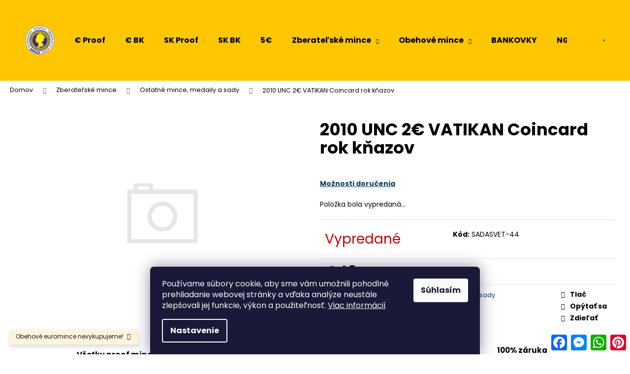

--- FILE ---
content_type: text/html; charset=utf-8
request_url: https://www.mince.shop/2010-unc-2--vatikan-coincard-rok-knazov/
body_size: 22572
content:
<!doctype html><html lang="sk" dir="ltr" class="header-background-light external-fonts-loaded"><head><meta charset="utf-8" /><meta name="viewport" content="width=device-width,initial-scale=1" /><title>2010 UNC 2€ VATIKAN Coincard rok kňazov - mince.shop</title><link rel="preconnect" href="https://cdn.myshoptet.com" /><link rel="dns-prefetch" href="https://cdn.myshoptet.com" /><link rel="preload" href="https://cdn.myshoptet.com/prj/dist/master/cms/libs/jquery/jquery-1.11.3.min.js" as="script" /><link href="https://cdn.myshoptet.com/prj/dist/master/cms/templates/frontend_templates/shared/css/font-face/poppins.css" rel="stylesheet"><link href="https://cdn.myshoptet.com/prj/dist/master/shop/dist/font-shoptet-12.css.d637f40c301981789c16.css" rel="stylesheet"><script>
dataLayer = [];
dataLayer.push({'shoptet' : {
    "pageId": 859,
    "pageType": "productDetail",
    "currency": "EUR",
    "currencyInfo": {
        "decimalSeparator": ",",
        "exchangeRate": 1,
        "priceDecimalPlaces": 1,
        "symbol": "\u20ac",
        "symbolLeft": 1,
        "thousandSeparator": " "
    },
    "language": "sk",
    "projectId": 520510,
    "product": {
        "id": 2260,
        "guid": "58347dc2-dec9-11ed-a78d-246e96436f44",
        "hasVariants": false,
        "codes": [
            {
                "code": "SADASVET-44"
            }
        ],
        "code": "SADASVET-44",
        "name": "2010 UNC 2\u20ac VATIKAN Coincard rok k\u0148azov",
        "appendix": "",
        "weight": 0,
        "currentCategory": "NUMIZMATIKA - mince | Ostatn\u00e9 mince, medaily a sady",
        "currentCategoryGuid": "838b2d9e-427b-11ed-a965-ecf4bbd5fcf2",
        "defaultCategory": "NUMIZMATIKA - mince | Ostatn\u00e9 mince, medaily a sady",
        "defaultCategoryGuid": "838b2d9e-427b-11ed-a965-ecf4bbd5fcf2",
        "currency": "EUR",
        "priceWithVat": 49
    },
    "stocks": [
        {
            "id": "ext",
            "title": "Sklad",
            "isDeliveryPoint": 0,
            "visibleOnEshop": 1
        }
    ],
    "cartInfo": {
        "id": null,
        "freeShipping": false,
        "freeShippingFrom": 500,
        "leftToFreeGift": {
            "formattedPrice": "\u20ac0",
            "priceLeft": 0
        },
        "freeGift": false,
        "leftToFreeShipping": {
            "priceLeft": 500,
            "dependOnRegion": 0,
            "formattedPrice": "\u20ac500"
        },
        "discountCoupon": [],
        "getNoBillingShippingPrice": {
            "withoutVat": 0,
            "vat": 0,
            "withVat": 0
        },
        "cartItems": [],
        "taxMode": "ORDINARY"
    },
    "cart": [],
    "customer": {
        "priceRatio": 1,
        "priceListId": 1,
        "groupId": null,
        "registered": false,
        "mainAccount": false
    }
}});
dataLayer.push({'cookie_consent' : {
    "marketing": "denied",
    "analytics": "denied"
}});
document.addEventListener('DOMContentLoaded', function() {
    shoptet.consent.onAccept(function(agreements) {
        if (agreements.length == 0) {
            return;
        }
        dataLayer.push({
            'cookie_consent' : {
                'marketing' : (agreements.includes(shoptet.config.cookiesConsentOptPersonalisation)
                    ? 'granted' : 'denied'),
                'analytics': (agreements.includes(shoptet.config.cookiesConsentOptAnalytics)
                    ? 'granted' : 'denied')
            },
            'event': 'cookie_consent'
        });
    });
});
</script>
<meta property="og:type" content="website"><meta property="og:site_name" content="mince.shop"><meta property="og:url" content="https://www.mince.shop/2010-unc-2--vatikan-coincard-rok-knazov/"><meta property="og:title" content="2010 UNC 2€ VATIKAN Coincard rok kňazov - mince.shop"><meta name="author" content="mince.shop"><meta name="web_author" content="Shoptet.sk"><meta name="dcterms.rightsHolder" content="www.mince.shop"><meta name="robots" content="index,follow"><meta property="og:image" content="https://www.mince.shop/cms/img/common/missing_images/big.png"><meta property="og:description" content="2010 UNC 2€ VATIKAN Coincard rok kňazov. "><meta name="description" content="2010 UNC 2€ VATIKAN Coincard rok kňazov. "><meta property="product:price:amount" content="49"><meta property="product:price:currency" content="EUR"><style>:root {--color-primary: #0B3C5D;--color-primary-h: 204;--color-primary-s: 79%;--color-primary-l: 20%;--color-primary-hover: #0F507B;--color-primary-hover-h: 204;--color-primary-hover-s: 78%;--color-primary-hover-l: 27%;--color-secondary: #328CC1;--color-secondary-h: 202;--color-secondary-s: 59%;--color-secondary-l: 48%;--color-secondary-hover: #2C7AA9;--color-secondary-hover-h: 203;--color-secondary-hover-s: 59%;--color-secondary-hover-l: 42%;--color-tertiary: #F9EFC8;--color-tertiary-h: 48;--color-tertiary-s: 80%;--color-tertiary-l: 88%;--color-tertiary-hover: #F9EFC8;--color-tertiary-hover-h: 48;--color-tertiary-hover-s: 80%;--color-tertiary-hover-l: 88%;--color-header-background: #ffc702;--template-font: "Poppins";--template-headings-font: "Poppins";--header-background-url: url("[data-uri]");--cookies-notice-background: #1A1937;--cookies-notice-color: #F8FAFB;--cookies-notice-button-hover: #f5f5f5;--cookies-notice-link-hover: #27263f;--templates-update-management-preview-mode-content: "Náhľad aktualizácií šablóny je aktívny pre váš prehliadač."}</style>
    
    <link href="https://cdn.myshoptet.com/prj/dist/master/shop/dist/main-12.less.a712b24f4ee06168baf8.css" rel="stylesheet" />
                <link href="https://cdn.myshoptet.com/prj/dist/master/shop/dist/mobile-header-v1-12.less.b339935b08864b3ce9dc.css" rel="stylesheet" />
    
    <script>var shoptet = shoptet || {};</script>
    <script src="https://cdn.myshoptet.com/prj/dist/master/shop/dist/main-3g-header.js.27c4444ba5dd6be3416d.js"></script>
<!-- User include --><!-- project html code header -->
<style>.wide-carousel {max-height:550px !important; overflow:hidden;} 

@media screen and (max-width: 980px) {
    .a2a_floating_style.a2a_vertical_style { display: none; }
}
.availability-label {
   font-size:2em;
   /* font-weight:bold; */
   color:#FF0000;
}
.container.navigation-wrapper .site-name {
        flex-basis: 80px !important;
    }
 .navigation-buttons a {
        height: 80px;
        line-height: 80px;
        width: 40px !important;
    }
</style>

<script type="speculationrules">
{
  "prerender": [{ "source": "document", "eagerness": "moderate" }]
}
</script>
<!-- /User include --><link rel="shortcut icon" href="/favicon.ico" type="image/x-icon" /><link rel="canonical" href="https://www.mince.shop/2010-unc-2--vatikan-coincard-rok-knazov/" />    <script>
        var _hwq = _hwq || [];
        _hwq.push(['setKey', 'C8D1A1CB92E629F3504D38A5C3B6C1DC']);
        _hwq.push(['setTopPos', '300']);
        _hwq.push(['showWidget', '22']);
        (function() {
            var ho = document.createElement('script');
            ho.src = 'https://sk.im9.cz/direct/i/gjs.php?n=wdgt&sak=C8D1A1CB92E629F3504D38A5C3B6C1DC';
            var s = document.getElementsByTagName('script')[0]; s.parentNode.insertBefore(ho, s);
        })();
    </script>
    <!-- Global site tag (gtag.js) - Google Analytics -->
    <script async src="https://www.googletagmanager.com/gtag/js?id=G-GLN2BJYHZT"></script>
    <script>
        
        window.dataLayer = window.dataLayer || [];
        function gtag(){dataLayer.push(arguments);}
        

                    console.debug('default consent data');

            gtag('consent', 'default', {"ad_storage":"denied","analytics_storage":"denied","ad_user_data":"denied","ad_personalization":"denied","wait_for_update":500});
            dataLayer.push({
                'event': 'default_consent'
            });
        
        gtag('js', new Date());

                gtag('config', 'UA-231909162-1', { 'groups': "UA" });
        
                gtag('config', 'G-GLN2BJYHZT', {"groups":"GA4","send_page_view":false,"content_group":"productDetail","currency":"EUR","page_language":"sk"});
        
        
        
        
        
        
                    gtag('event', 'page_view', {"send_to":"GA4","page_language":"sk","content_group":"productDetail","currency":"EUR"});
        
                gtag('set', 'currency', 'EUR');

        gtag('event', 'view_item', {
            "send_to": "UA",
            "items": [
                {
                    "id": "SADASVET-44",
                    "name": "2010 UNC 2\u20ac VATIKAN Coincard rok k\u0148azov",
                    "category": "NUMIZMATIKA - mince \/ Ostatn\u00e9 mince, medaily a sady",
                                                            "price": 49
                }
            ]
        });
        
        
        
        
        
                    gtag('event', 'view_item', {"send_to":"GA4","page_language":"sk","content_group":"productDetail","value":49,"currency":"EUR","items":[{"item_id":"SADASVET-44","item_name":"2010 UNC 2\u20ac VATIKAN Coincard rok k\u0148azov","item_category":"NUMIZMATIKA - mince","item_category2":"Ostatn\u00e9 mince, medaily a sady","price":49,"quantity":1,"index":0}]});
        
        
        
        
        
        
        
        document.addEventListener('DOMContentLoaded', function() {
            if (typeof shoptet.tracking !== 'undefined') {
                for (var id in shoptet.tracking.bannersList) {
                    gtag('event', 'view_promotion', {
                        "send_to": "UA",
                        "promotions": [
                            {
                                "id": shoptet.tracking.bannersList[id].id,
                                "name": shoptet.tracking.bannersList[id].name,
                                "position": shoptet.tracking.bannersList[id].position
                            }
                        ]
                    });
                }
            }

            shoptet.consent.onAccept(function(agreements) {
                if (agreements.length !== 0) {
                    console.debug('gtag consent accept');
                    var gtagConsentPayload =  {
                        'ad_storage': agreements.includes(shoptet.config.cookiesConsentOptPersonalisation)
                            ? 'granted' : 'denied',
                        'analytics_storage': agreements.includes(shoptet.config.cookiesConsentOptAnalytics)
                            ? 'granted' : 'denied',
                                                                                                'ad_user_data': agreements.includes(shoptet.config.cookiesConsentOptPersonalisation)
                            ? 'granted' : 'denied',
                        'ad_personalization': agreements.includes(shoptet.config.cookiesConsentOptPersonalisation)
                            ? 'granted' : 'denied',
                        };
                    console.debug('update consent data', gtagConsentPayload);
                    gtag('consent', 'update', gtagConsentPayload);
                    dataLayer.push(
                        { 'event': 'update_consent' }
                    );
                }
            });
        });
    </script>
<script>
    (function(t, r, a, c, k, i, n, g) { t['ROIDataObject'] = k;
    t[k]=t[k]||function(){ (t[k].q=t[k].q||[]).push(arguments) },t[k].c=i;n=r.createElement(a),
    g=r.getElementsByTagName(a)[0];n.async=1;n.src=c;g.parentNode.insertBefore(n,g)
    })(window, document, 'script', '//www.heureka.sk/ocm/sdk.js?source=shoptet&version=2&page=product_detail', 'heureka', 'sk');

    heureka('set_user_consent', 0);
</script>
</head><body class="desktop id-859 in-ostatne-mince-a-sady template-12 type-product type-detail one-column-body columns-4 ums_forms_redesign--off ums_a11y_category_page--on ums_discussion_rating_forms--off ums_flags_display_unification--on ums_a11y_login--on mobile-header-version-1"><noscript>
    <style>
        #header {
            padding-top: 0;
            position: relative !important;
            top: 0;
        }
        .header-navigation {
            position: relative !important;
        }
        .overall-wrapper {
            margin: 0 !important;
        }
        body:not(.ready) {
            visibility: visible !important;
        }
    </style>
    <div class="no-javascript">
        <div class="no-javascript__title">Musíte zmeniť nastavenie vášho prehliadača</div>
        <div class="no-javascript__text">Pozrite sa na: <a href="https://www.google.com/support/bin/answer.py?answer=23852">Ako povoliť JavaScript vo vašom prehliadači</a>.</div>
        <div class="no-javascript__text">Ak používate software na blokovanie reklám, možno bude potrebné, aby ste povolili JavaScript z tejto stránky.</div>
        <div class="no-javascript__text">Ďakujeme.</div>
    </div>
</noscript>

        <div id="fb-root"></div>
        <script>
            window.fbAsyncInit = function() {
                FB.init({
                    autoLogAppEvents : true,
                    xfbml            : true,
                    version          : 'v24.0'
                });
            };
        </script>
        <script async defer crossorigin="anonymous" src="https://connect.facebook.net/sk_SK/sdk.js#xfbml=1&version=v24.0"></script>    <div class="siteCookies siteCookies--bottom siteCookies--dark js-siteCookies" role="dialog" data-testid="cookiesPopup" data-nosnippet>
        <div class="siteCookies__form">
            <div class="siteCookies__content">
                <div class="siteCookies__text">
                    Používame súbory cookie, aby sme vám umožnili pohodlné prehliadanie webovej stránky a vďaka analýze neustále zlepšovali jej funkcie, výkon a použiteľnosť. <a href="/podmienky-ochrany-osobnych-udajov/" target="_blank" rel="noopener noreferrer">Viac informácií</a>
                </div>
                <p class="siteCookies__links">
                    <button class="siteCookies__link js-cookies-settings" aria-label="Nastavenia cookies" data-testid="cookiesSettings">Nastavenie</button>
                </p>
            </div>
            <div class="siteCookies__buttonWrap">
                                <button class="siteCookies__button js-cookiesConsentSubmit" value="all" aria-label="Prijať cookies" data-testid="buttonCookiesAccept">Súhlasím</button>
            </div>
        </div>
        <script>
            document.addEventListener("DOMContentLoaded", () => {
                const siteCookies = document.querySelector('.js-siteCookies');
                document.addEventListener("scroll", shoptet.common.throttle(() => {
                    const st = document.documentElement.scrollTop;
                    if (st > 1) {
                        siteCookies.classList.add('siteCookies--scrolled');
                    } else {
                        siteCookies.classList.remove('siteCookies--scrolled');
                    }
                }, 100));
            });
        </script>
    </div>
<a href="#content" class="skip-link sr-only">Prejsť na obsah</a><div class="overall-wrapper"><div class="site-msg information"><div class="container"><div class="text">Obehové euromince nevykupujeme!</div><div class="close js-close-information-msg"></div></div></div>
    <div class="user-action">
                        <dialog id="login" class="dialog dialog--modal dialog--fullscreen js-dialog--modal" aria-labelledby="loginHeading">
        <div class="dialog__close dialog__close--arrow">
                        <button type="button" class="btn toggle-window-arr" data-dialog-close data-testid="backToShop">Späť <span>do obchodu</span></button>
            </div>
        <div class="dialog__wrapper">
            <div class="dialog__content dialog__content--form">
                <div class="dialog__header">
                    <h2 id="loginHeading" class="dialog__heading dialog__heading--login">Prihlásenie k vášmu účtu</h2>
                </div>
                <div id="customerLogin" class="dialog__body">
                    <form action="/action/Customer/Login/" method="post" id="formLoginIncluded" class="csrf-enabled formLogin" data-testid="formLogin"><input type="hidden" name="referer" value="" /><div class="form-group"><div class="input-wrapper email js-validated-element-wrapper no-label"><input type="email" name="email" class="form-control" autofocus placeholder="E-mailová adresa (napr. jan@novak.sk)" data-testid="inputEmail" autocomplete="email" required /></div></div><div class="form-group"><div class="input-wrapper password js-validated-element-wrapper no-label"><input type="password" name="password" class="form-control" placeholder="Heslo" data-testid="inputPassword" autocomplete="current-password" required /><span class="no-display">Nemôžete vyplniť toto pole</span><input type="text" name="surname" value="" class="no-display" /></div></div><div class="form-group"><div class="login-wrapper"><button type="submit" class="btn btn-secondary btn-text btn-login" data-testid="buttonSubmit">Prihlásiť sa</button><div class="password-helper"><a href="/registracia/" data-testid="signup" rel="nofollow">Nová registrácia</a><a href="/klient/zabudnute-heslo/" rel="nofollow">Zabudnuté heslo</a></div></div></div></form>
                </div>
            </div>
        </div>
    </dialog>
            </div>
<header id="header"><div class="container navigation-wrapper"><div class="site-name"><a href="/" data-testid="linkWebsiteLogo"><img src="https://cdn.myshoptet.com/usr/www.mince.shop/user/logos/mince-shop-logo.png" alt="mince.shop" fetchpriority="low" /></a></div><nav id="navigation" aria-label="Hlavné menu" data-collapsible="true"><div class="navigation-in menu"><ul class="menu-level-1" role="menubar" data-testid="headerMenuItems"><li class="menu-item-841" role="none"><a href="/strieborne-pamatne-euro-mince/" data-testid="headerMenuItem" role="menuitem" aria-expanded="false"><b>€ Proof</b></a></li>
<li class="menu-item-892" role="none"><a href="/pamatne-euro-mince-v-bankovej-kvalite--bk/" data-testid="headerMenuItem" role="menuitem" aria-expanded="false"><b>€ BK</b></a></li>
<li class="menu-item-850" role="none"><a href="/strieborne-sk-mince/" data-testid="headerMenuItem" role="menuitem" aria-expanded="false"><b>SK Proof</b></a></li>
<li class="menu-item-895" role="none"><a href="/pamatne-sk-mince-v-bankovej-kvalite--bk/" data-testid="headerMenuItem" role="menuitem" aria-expanded="false"><b>SK BK</b></a></li>
<li class="menu-item-978" role="none"><a href="/zberatelske-5--euromince/" data-testid="headerMenuItem" role="menuitem" aria-expanded="false"><b>5€</b></a></li>
<li class="menu-item-706 ext" role="none"><a href="/numizmatika-mince/" data-testid="headerMenuItem" role="menuitem" aria-haspopup="true" aria-expanded="false"><b>Zberateľské mince</b><span class="submenu-arrow"></span></a><ul class="menu-level-2" aria-label="Zberateľské mince" tabindex="-1" role="menu"><li class="menu-item-907" role="none"><a href="/zlate-investicne-mince/" data-testid="headerMenuItem" role="menuitem"><span>Zlaté zberateľské a investičné mince</span></a>
                        </li><li class="menu-item-913" role="none"><a href="/strieborne-investicne-mince/" data-testid="headerMenuItem" role="menuitem"><span>Strieborné investičné mince</span></a>
                        </li><li class="menu-item-916" role="none"><a href="/franz-joseph-i/" data-testid="headerMenuItem" role="menuitem"><span>Mince Franz Joseph I.</span></a>
                        </li><li class="menu-item-925" role="none"><a href="/ceskoslovensko-1918-1992/" data-image="https://cdn.myshoptet.com/usr/www.mince.shop/user/categories/thumb/znak-csr.jpg" data-testid="headerMenuItem" role="menuitem"><span>Československo 1918 - 1992</span></a>
                        </li><li class="menu-item-889" role="none"><a href="/slovensko-1993-2008/" data-testid="headerMenuItem" role="menuitem"><span>Slovensko 1993 - 2008</span></a>
                        </li><li class="menu-item-928" role="none"><a href="/slovensko-2009-sucasnost/" data-testid="headerMenuItem" role="menuitem"><span>Slovensko - Zberateľské euromince</span></a>
                        </li><li class="menu-item-859 active" role="none"><a href="/ostatne-mince-a-sady/" data-testid="headerMenuItem" role="menuitem"><span>Ostatné mince, medaily a sady</span></a>
                        </li><li class="menu-item-910" role="none"><a href="/strieborne-pamatne-kcs-mince-proof/" data-testid="headerMenuItem" role="menuitem"><span>Strieborné pamätné Kčs mince proof</span></a>
                        </li><li class="menu-item-1028" role="none"><a href="/ceska-republika-pamatne-mince/" data-testid="headerMenuItem" role="menuitem"><span>Česká Republika pamätné mince</span></a>
                        </li></ul></li>
<li class="menu-item-1016 ext" role="none"><a href="/obdobie/" data-testid="headerMenuItem" role="menuitem" aria-haspopup="true" aria-expanded="false"><b>Obehové mince</b><span class="submenu-arrow"></span></a><ul class="menu-level-2" aria-label="Obehové mince" tabindex="-1" role="menu"><li class="menu-item-1019" role="none"><a href="/slovensky-stat/" data-testid="headerMenuItem" role="menuitem"><span>Slovenský Štát 1939-1945</span></a>
                        </li><li class="menu-item-1013" role="none"><a href="/cesko-slovensko-1918-1939/" data-testid="headerMenuItem" role="menuitem"><span>Česko-Slovensko 1918-1939 - 1.ČSR</span></a>
                        </li><li class="menu-item-1022" role="none"><a href="/protektorat-cechy-a-morava/" data-testid="headerMenuItem" role="menuitem"><span>Protektorát Čechy a Morava</span></a>
                        </li><li class="menu-item-1025" role="none"><a href="/cesko-slovensko-1945-1990/" data-testid="headerMenuItem" role="menuitem"><span>Česko-Slovensko 1945-1990 - ČSR / ČSSR</span></a>
                        </li><li class="menu-item-1031" role="none"><a href="/nemecko-tretia-risa/" data-testid="headerMenuItem" role="menuitem"><span>Nemecko - Tretia Ríša</span></a>
                        </li><li class="menu-item-1034" role="none"><a href="/rakusko-uhorsko/" data-testid="headerMenuItem" role="menuitem"><span>Rakúsko - Uhorsko</span></a>
                        </li><li class="menu-item-1036" role="none"><a href="/cesko-slovensko-1991-1993/" data-testid="headerMenuItem" role="menuitem"><span>Česko-Slovensko 1991-1993 - ČSFR</span></a>
                        </li><li class="menu-item-1039" role="none"><a href="/regentske-madarsko-1926-1945/" data-testid="headerMenuItem" role="menuitem"><span>Regentské Maďarsko 1926 - 1945</span></a>
                        </li><li class="menu-item-1043" role="none"><a href="/slovenska-republika-1993-2008/" data-testid="headerMenuItem" role="menuitem"><span>Slovenská Republika 1993 - 2008</span></a>
                        </li><li class="menu-item-1046" role="none"><a href="/ostatne-staty/" data-testid="headerMenuItem" role="menuitem"><span>Ostatné štáty</span></a>
                        </li></ul></li>
<li class="menu-item-709" role="none"><a href="/notafilia-bankovky/" data-testid="headerMenuItem" role="menuitem" aria-expanded="false"><b>BANKOVKY</b></a></li>
<li class="menu-item-981" role="none"><a href="/zberatelske-mince-ngc/" data-testid="headerMenuItem" role="menuitem" aria-expanded="false"><b>NGC a PMG</b></a></li>
<li class="menu-item-862 ext" role="none"><a href="/ostatne-zberatelske-potreby/" data-testid="headerMenuItem" role="menuitem" aria-haspopup="true" aria-expanded="false"><b>DOPLNKY</b><span class="submenu-arrow"></span></a><ul class="menu-level-2" aria-label="DOPLNKY" tabindex="-1" role="menu"><li class="menu-item-987" role="none"><a href="/albumy-na-mince/" data-testid="headerMenuItem" role="menuitem"><span>Albumy na mince</span></a>
                        </li><li class="menu-item-990" role="none"><a href="/albumy-na-bankovky/" data-testid="headerMenuItem" role="menuitem"><span>Albumy na bankovky</span></a>
                        </li><li class="menu-item-993" role="none"><a href="/prislusenstvo-k-albumom/" data-testid="headerMenuItem" role="menuitem"><span>Príslušenstvo k albumom</span></a>
                        </li><li class="menu-item-721" role="none"><a href="/lupy-a-mikroskopy/" data-testid="headerMenuItem" role="menuitem"><span>LUPY A MIKROSKOPY</span></a>
                        </li><li class="menu-item-715" role="none"><a href="/odborna-literatura--cd-a-dvd/" data-testid="headerMenuItem" role="menuitem"><span>ODBORNÁ LITERATÚRA, CD A DVD</span></a>
                        </li><li class="menu-item-996" role="none"><a href="/drevene-kazety-na-mince/" data-image="https://cdn.myshoptet.com/usr/www.mince.shop/user/categories/thumb/fji-florin.jpg" data-testid="headerMenuItem" role="menuitem"><span>Drevené kazety na mince</span></a>
                        </li></ul></li>
<li class="menu-item-934" role="none"><a href="/pamatne-listy/" data-testid="headerMenuItem" role="menuitem" aria-expanded="false"><b>Pamätné listy</b></a></li>
<li class="menu-item-1055" role="none"><a href="/darcekove-poukazy/" data-testid="headerMenuItem" role="menuitem" aria-expanded="false"><b>DARČEKOVÉ POUKAZY</b></a></li>
<li class="menu-item-external-74" role="none"><a href="/numizmatika-mince/?priceMax=35&amp;stock=1&amp;order=-price" data-testid="headerMenuItem" role="menuitem" aria-expanded="false"><b>Mince do 35€</b></a></li>
<li class="menu-item-865" role="none"><a href="/vykup-minci/" data-testid="headerMenuItem" role="menuitem" aria-expanded="false"><b>Výkup</b></a></li>
<li class="menu-item-937" role="none"><a href="/komisny-predaj/" data-testid="headerMenuItem" role="menuitem" aria-expanded="false"><b>Komis</b></a></li>
<li class="menu-item-943" role="none"><a href="/dopyt-minci/" data-testid="headerMenuItem" role="menuitem" aria-expanded="false"><b>Dopyt</b></a></li>
<li class="menu-item-940" role="none"><a href="/investicie-do-minci/" data-testid="headerMenuItem" role="menuitem" aria-expanded="false"><b>Investuj</b></a></li>
<li class="menu-item-29" role="none"><a href="/kontakt/" data-testid="headerMenuItem" role="menuitem" aria-expanded="false"><b>Kontakt - Výdajné miesto</b></a></li>
</ul>
    <ul class="navigationActions" role="menu">
                            <li role="none">
                                    <a href="/login/?backTo=%2F2010-unc-2--vatikan-coincard-rok-knazov%2F" rel="nofollow" data-testid="signin" role="menuitem"><span>Prihlásenie</span></a>
                            </li>
                        </ul>
</div><span class="navigation-close"></span></nav><div class="menu-helper" data-testid="hamburgerMenu"><span>Viac</span></div>

    <div class="navigation-buttons">
                <a href="#" class="toggle-window" data-target="search" data-testid="linkSearchIcon"><span class="sr-only">Hľadať</span></a>
                    
        <button class="top-nav-button top-nav-button-login" type="button" data-dialog-id="login" aria-haspopup="dialog" aria-controls="login" data-testid="signin">
            <span class="sr-only">Prihlásenie</span>
        </button>
                    <a href="/kosik/" class="toggle-window cart-count" data-target="cart" data-testid="headerCart" rel="nofollow" aria-haspopup="dialog" aria-expanded="false" aria-controls="cart-widget"><span class="sr-only">Nákupný košík</span></a>
        <a href="#" class="toggle-window" data-target="navigation" data-testid="hamburgerMenu"><span class="sr-only">Menu</span></a>
    </div>

</div></header><!-- / header -->


<div id="content-wrapper" class="container_resetted content-wrapper">
    
                                <div class="breadcrumbs" itemscope itemtype="https://schema.org/BreadcrumbList">
                                                                            <span id="navigation-first" data-basetitle="mince.shop" itemprop="itemListElement" itemscope itemtype="https://schema.org/ListItem">
                <a href="/" itemprop="item" ><span itemprop="name">Domov</span></a>
                <span class="navigation-bullet">/</span>
                <meta itemprop="position" content="1" />
            </span>
                                <span id="navigation-1" itemprop="itemListElement" itemscope itemtype="https://schema.org/ListItem">
                <a href="/numizmatika-mince/" itemprop="item" data-testid="breadcrumbsSecondLevel"><span itemprop="name">Zberateľské mince</span></a>
                <span class="navigation-bullet">/</span>
                <meta itemprop="position" content="2" />
            </span>
                                <span id="navigation-2" itemprop="itemListElement" itemscope itemtype="https://schema.org/ListItem">
                <a href="/ostatne-mince-a-sady/" itemprop="item" data-testid="breadcrumbsSecondLevel"><span itemprop="name">Ostatné mince, medaily a sady</span></a>
                <span class="navigation-bullet">/</span>
                <meta itemprop="position" content="3" />
            </span>
                                            <span id="navigation-3" itemprop="itemListElement" itemscope itemtype="https://schema.org/ListItem" data-testid="breadcrumbsLastLevel">
                <meta itemprop="item" content="https://www.mince.shop/2010-unc-2--vatikan-coincard-rok-knazov/" />
                <meta itemprop="position" content="4" />
                <span itemprop="name" data-title="2010 UNC 2€ VATIKAN Coincard rok kňazov">2010 UNC 2€ VATIKAN Coincard rok kňazov <span class="appendix"></span></span>
            </span>
            </div>
            
    <div class="content-wrapper-in">
                <main id="content" class="content wide">
                            
<div class="p-detail" itemscope itemtype="https://schema.org/Product">

    
    <meta itemprop="name" content="2010 UNC 2€ VATIKAN Coincard rok kňazov" />
    <meta itemprop="category" content="Úvodná stránka &gt; Zberateľské mince &gt; Ostatné mince, medaily a sady &gt; 2010 UNC 2€ VATIKAN Coincard rok kňazov" />
    <meta itemprop="url" content="https://www.mince.shop/2010-unc-2--vatikan-coincard-rok-knazov/" />
    <meta itemprop="image" content="/cms/img/common/missing_images/big.png" />
                                            
        <div class="p-detail-inner">

        <div class="p-data-wrapper">
            <div class="p-detail-inner-header">
                                <h1>
                      2010 UNC 2€ VATIKAN Coincard rok kňazov                </h1>
            </div>

            

            <form action="/action/Cart/addCartItem/" method="post" id="product-detail-form" class="pr-action csrf-enabled" data-testid="formProduct">
                <meta itemprop="productID" content="2260" /><meta itemprop="identifier" content="58347dc2-dec9-11ed-a78d-246e96436f44" /><meta itemprop="sku" content="SADASVET-44" /><span itemprop="offers" itemscope itemtype="https://schema.org/Offer"><link itemprop="availability" href="https://schema.org/OutOfStock" /><meta itemprop="url" content="https://www.mince.shop/2010-unc-2--vatikan-coincard-rok-knazov/" /><meta itemprop="price" content="49.00" /><meta itemprop="priceCurrency" content="EUR" /><link itemprop="itemCondition" href="https://schema.org/NewCondition" /></span><input type="hidden" name="productId" value="2260" /><input type="hidden" name="priceId" value="2506" /><input type="hidden" name="language" value="sk" />

                <div class="p-variants-block">
                                    <table class="detail-parameters">
                        <tbody>
                        
                        
                                                                            <tr>
                                <th colspan="2">
                                    <a href="/2010-unc-2--vatikan-coincard-rok-knazov:moznosti-dorucenia/" class="shipping-options">Možnosti doručenia</a>
                                </th>
                            </tr>
                                                    <tr class="sold-out">
        <td colspan="2">
            Položka bola vypredaná&hellip;
        </td>
    </tr>
                        </tbody>
                    </table>
                            </div>



            <div class="p-basic-info-block">
                <div class="block">
                                                            

    
    <span class="availability-label" style="color: #cb0000" data-testid="labelAvailability">
                    Vypredané            </span>
    
                                </div>
                <div class="block">
                                            <span class="p-code">
        <span class="p-code-label">Kód:</span>
                    <span>SADASVET-44</span>
            </span>
                </div>
                <div class="block">
                                                        </div>
            </div>

                                        
            <div class="p-to-cart-block">
                            <div class="p-final-price-wrapper">
                                                            <strong class="price-final" data-testid="productCardPrice">
            <span class="price-final-holder">
                €49
    
    
        <span class="pr-list-unit">
            /&nbsp;ks
    </span>
        </span>
    </strong>
                                            <span class="price-measure">
                    
                        </span>
                    
                </div>
                            <div class="p-add-to-cart-wrapper">
                                                        </div>
            </div>


            </form>

            
            

            <div class="p-param-block">
                <div class="detail-parameters-wrapper">
                    <table class="detail-parameters second">
                        <tr>
    <th>
        <span class="row-header-label">
            Kategória<span class="row-header-label-colon">:</span>
        </span>
    </th>
    <td>
        <a href="/ostatne-mince-a-sady/">Ostatné mince, medaily a sady</a>    </td>
</tr>
    <tr class="sold-out">
        <td colspan="2">
            Položka bola vypredaná&hellip;
        </td>
    </tr>
                    </table>
                </div>
                <div class="social-buttons-wrapper">
                    <div class="link-icons" data-testid="productDetailActionIcons">
    <a href="#" class="link-icon print" title="Tlačiť produkt"><span>Tlač</span></a>
    <a href="/2010-unc-2--vatikan-coincard-rok-knazov:otazka/" class="link-icon chat" title="Hovoriť s predajcom" rel="nofollow"><span>Opýtať sa</span></a>
                <a href="#" class="link-icon share js-share-buttons-trigger" title="Zdieľať produkt"><span>Zdieľať</span></a>
    </div>
                        <div class="social-buttons no-display">
                    <div class="twitter">
                <script>
        window.twttr = (function(d, s, id) {
            var js, fjs = d.getElementsByTagName(s)[0],
                t = window.twttr || {};
            if (d.getElementById(id)) return t;
            js = d.createElement(s);
            js.id = id;
            js.src = "https://platform.twitter.com/widgets.js";
            fjs.parentNode.insertBefore(js, fjs);
            t._e = [];
            t.ready = function(f) {
                t._e.push(f);
            };
            return t;
        }(document, "script", "twitter-wjs"));
        </script>

<a
    href="https://twitter.com/share"
    class="twitter-share-button"
        data-lang="sk"
    data-url="https://www.mince.shop/2010-unc-2--vatikan-coincard-rok-knazov/"
>Tweet</a>

            </div>
                    <div class="facebook">
                <div
            data-layout="button"
        class="fb-share-button"
    >
</div>

            </div>
                                <div class="close-wrapper">
        <a href="#" class="close-after js-share-buttons-trigger" title="Zdieľať produkt">Zavrieť</a>
    </div>

            </div>
                </div>
            </div>


                                </div>

        <div class="p-image-wrapper">
            
            <div class="p-image" style="" data-testid="mainImage">
                

<a href="/cms/img/common/missing_images/big.png" class="p-main-image cbox"><img src="https://cdn.myshoptet.com/prj/dist/master/cms/img/common/missing_images/big.png" alt="" width="1024" height="768"  fetchpriority="high" />
</a>                


                

    

            </div>
            <div class="row">
                            </div>

        </div>
    </div>

    <div class="container container--bannersBenefit">
                                <div class="benefitBanner position--benefitProduct">
                                    <div class="benefitBanner__item"><div class="benefitBanner__picture"><img src="data:image/svg+xml,%3Csvg%20width%3D%22640%22%20height%3D%22640%22%20xmlns%3D%22http%3A%2F%2Fwww.w3.org%2F2000%2Fsvg%22%3E%3C%2Fsvg%3E" data-src="https://cdn.myshoptet.com/usr/www.mince.shop/user/banners/ok-4.png?63495837" class="benefitBanner__img" alt="Všetky proof mince sú v ETUI aj s certifikátom" fetchpriority="low" width="640" height="640"></div><div class="benefitBanner__content"><strong class="benefitBanner__title">Všetky proof mince sú v ETUI aj s certifikátom</strong><div class="benefitBanner__data">Garantujeme pravosť a kvalitu proof mincí - pôvod NBS a mincovňa Kremnica.</div></div></div>
                                                <div class="benefitBanner__item"><div class="benefitBanner__picture"><img src="data:image/svg+xml,%3Csvg%20width%3D%22640%22%20height%3D%22640%22%20xmlns%3D%22http%3A%2F%2Fwww.w3.org%2F2000%2Fsvg%22%3E%3C%2Fsvg%3E" data-src="https://cdn.myshoptet.com/usr/www.mince.shop/user/banners/ok-2.png?63485029" class="benefitBanner__img" alt="Expresné odoslanie" fetchpriority="low" width="640" height="640"></div><div class="benefitBanner__content"><strong class="benefitBanner__title">Expresné doručenie</strong><div class="benefitBanner__data">na akúkoľvek adresu SR, CZ, AT a HU</div></div></div>
                                                <div class="benefitBanner__item"><div class="benefitBanner__picture"><img src="data:image/svg+xml,%3Csvg%20width%3D%22640%22%20height%3D%22640%22%20xmlns%3D%22http%3A%2F%2Fwww.w3.org%2F2000%2Fsvg%22%3E%3C%2Fsvg%3E" data-src="https://cdn.myshoptet.com/usr/www.mince.shop/user/banners/ok.png?63485012" class="benefitBanner__img" alt="Garancia spätného výkupu mincí" fetchpriority="low" width="640" height="640"></div><div class="benefitBanner__content"><strong class="benefitBanner__title">Garancia spätného výkupu mincí</strong><div class="benefitBanner__data">Vykúpime mince zakúpené u nás.</div></div></div>
                                                <div class="benefitBanner__item"><div class="benefitBanner__picture"><img src="data:image/svg+xml,%3Csvg%20width%3D%22640%22%20height%3D%22640%22%20xmlns%3D%22http%3A%2F%2Fwww.w3.org%2F2000%2Fsvg%22%3E%3C%2Fsvg%3E" data-src="https://cdn.myshoptet.com/usr/www.mince.shop/user/banners/ok-6.png?63498110" class="benefitBanner__img" alt="100% záruka pre reklamácie" fetchpriority="low" width="640" height="640"></div><div class="benefitBanner__content"><strong class="benefitBanner__title">100% záruka pre reklamácie</strong><div class="benefitBanner__data">Garantujeme pravosť a kvalitu proof mincí dodaných našimi partnermi NBS a mincovne Kremnica.</div></div></div>
                        </div>
    </div>

        



        
</div>
                    </main>
    </div>
    
            
    
                    <div id="cart-widget" class="content-window cart-window" role="dialog" aria-hidden="true">
                <div class="content-window-in cart-window-in">
                                <button type="button" class="btn toggle-window-arr toggle-window" data-target="cart" data-testid="backToShop" aria-controls="cart-widget">Späť <span>do obchodu</span></button>
                        <div class="container place-cart-here">
                        <div class="loader-overlay">
                            <div class="loader"></div>
                        </div>
                    </div>
                </div>
            </div>
            <div class="content-window search-window" itemscope itemtype="https://schema.org/WebSite">
                <meta itemprop="headline" content="Ostatné mince, medaily a sady"/><meta itemprop="url" content="https://www.mince.shop"/><meta itemprop="text" content="2010 UNC 2€ VATIKAN Coincard rok kňazov. "/>                <div class="content-window-in search-window-in">
                                <button type="button" class="btn toggle-window-arr toggle-window" data-target="search" data-testid="backToShop" aria-controls="cart-widget">Späť <span>do obchodu</span></button>
                        <div class="container">
                        <div class="search"><h2>Čo potrebujete nájsť?</h2><form action="/action/ProductSearch/prepareString/" method="post"
    id="formSearchForm" class="search-form compact-form js-search-main"
    itemprop="potentialAction" itemscope itemtype="https://schema.org/SearchAction" data-testid="searchForm">
    <fieldset>
        <meta itemprop="target"
            content="https://www.mince.shop/vyhladavanie/?string={string}"/>
        <input type="hidden" name="language" value="sk"/>
        
            
<input
    type="search"
    name="string"
        class="query-input form-control search-input js-search-input lg"
    placeholder="Napíšte, čo hľadáte"
    autocomplete="off"
    required
    itemprop="query-input"
    aria-label="Vyhľadávanie"
    data-testid="searchInput"
>
            <button type="submit" class="btn btn-default btn-arrow-right btn-lg" data-testid="searchBtn"><span class="sr-only">Hľadať</span></button>
        
    </fieldset>
</form>
<h3>Odporúčame</h3><div class="recommended-products"><a href="#" class="browse next"><span class="sr-only">Nasledujúce</span></a><a href="#" class="browse prev inactive"><span class="sr-only">Predchádzajúce</span></a><div class="indicator"><div></div></div><div class="row active"><div class="col-sm-4"><a href="/strieborna-minca-20---2025--proof-chranena-krajinna-oblast-dunajske-luhy/" class="recommended-product"><img src="data:image/svg+xml,%3Csvg%20width%3D%22100%22%20height%3D%22100%22%20xmlns%3D%22http%3A%2F%2Fwww.w3.org%2F2000%2Fsvg%22%3E%3C%2Fsvg%3E" alt="dunajluhy" width="100" height="100"  data-src="https://cdn.myshoptet.com/usr/www.mince.shop/user/shop/related/6293_dunajluhy.png?68a4700f" fetchpriority="low" />                        <span class="p-bottom">
                            <strong class="name" data-testid="productCardName">  Strieborná minca 20€ (2025) proof - Chránená krajinná oblasť Dunajské luhy</strong>

                                                            <strong class="price price-final" data-testid="productCardPrice">€105</strong>
                            
                                                    </span>
</a></div><div class="col-sm-4"><a href="/minca-5---2025-hlavatka-podunajska/" class="recommended-product"><img src="data:image/svg+xml,%3Csvg%20width%3D%22100%22%20height%3D%22100%22%20xmlns%3D%22http%3A%2F%2Fwww.w3.org%2F2000%2Fsvg%22%3E%3C%2Fsvg%3E" alt="hlavatka" width="100" height="100"  data-src="https://cdn.myshoptet.com/usr/www.mince.shop/user/shop/related/6299-1_hlavatka.jpg?68d27b19" fetchpriority="low" />                        <span class="p-bottom">
                            <strong class="name" data-testid="productCardName">  Minca 5€ (2025) - hlavátka podunajská</strong>

                                                            <strong class="price price-final" data-testid="productCardPrice">€6,90</strong>
                            
                                                    </span>
</a></div><div class="col-sm-4"><a href="/strieborna-zberatelska-eurominca-20-eur-2025-proof-pamiatkova-rezervacia-kezmarok/" class="recommended-product"><img src="data:image/svg+xml,%3Csvg%20width%3D%22100%22%20height%3D%22100%22%20xmlns%3D%22http%3A%2F%2Fwww.w3.org%2F2000%2Fsvg%22%3E%3C%2Fsvg%3E" alt="kezmarok (1)" width="100" height="100"  data-src="https://cdn.myshoptet.com/usr/www.mince.shop/user/shop/related/5822_kezmarok--1.jpg?682ef8b7" fetchpriority="low" />                        <span class="p-bottom">
                            <strong class="name" data-testid="productCardName">  Strieborná minca 20 eur / 2025 PROOF - Pamiatková rezervácia Kežmarok</strong>

                                                            <strong class="price price-final" data-testid="productCardPrice">€105</strong>
                            
                                                    </span>
</a></div></div><div class="row"><div class="col-sm-4"><a href="/2-euro-2026-slovensko-unc--mesto-kultury-trencin/" class="recommended-product"><img src="data:image/svg+xml,%3Csvg%20width%3D%22100%22%20height%3D%22100%22%20xmlns%3D%22http%3A%2F%2Fwww.w3.org%2F2000%2Fsvg%22%3E%3C%2Fsvg%3E" alt="2 euro slovensko 2026 trencin" width="100" height="100"  data-src="https://cdn.myshoptet.com/usr/www.mince.shop/user/shop/related/6881_2-euro-slovensko-2026-trencin.jpg?696634fc" fetchpriority="low" />                        <span class="p-bottom">
                            <strong class="name" data-testid="productCardName">  2 euro 2026 Slovensko UNC, mesto kultúry Trenčín</strong>

                                                            <strong class="price price-final" data-testid="productCardPrice">€2,90</strong>
                            
                                                    </span>
</a></div><div class="col-sm-4 active"><a href="/strieborna-zberatelska-eurominca-proof-10-eur-janko-jesensky---150--vyrocie-narodenia/" class="recommended-product"><img src="data:image/svg+xml,%3Csvg%20width%3D%22100%22%20height%3D%22100%22%20xmlns%3D%22http%3A%2F%2Fwww.w3.org%2F2000%2Fsvg%22%3E%3C%2Fsvg%3E" alt="10eu janko jesensky 150. vyrocie narodenia proof web" width="100" height="100"  data-src="https://cdn.myshoptet.com/usr/www.mince.shop/user/shop/related/3296_10eu-janko-jesensky-150--vyrocie-narodenia-proof-web.jpg?67331dac" fetchpriority="low" />                        <span class="p-bottom">
                            <strong class="name" data-testid="productCardName">  Strieborná zberateľská eurominca PROOF 10 eur / 2024  Janko Jesenský – 150. výročie narodenia</strong>

                                                            <strong class="price price-final" data-testid="productCardPrice">€57</strong>
                            
                                                    </span>
</a></div><div class="col-sm-4"><a href="/strieborna-minca-10---2025--proof-benediktinske-opatstvo-v-hronskom-benadiku-950-vyrocie/" class="recommended-product"><img src="data:image/svg+xml,%3Csvg%20width%3D%22100%22%20height%3D%22100%22%20xmlns%3D%22http%3A%2F%2Fwww.w3.org%2F2000%2Fsvg%22%3E%3C%2Fsvg%3E" alt="10eu hronsky benadik proof spolu web" width="100" height="100"  data-src="https://cdn.myshoptet.com/usr/www.mince.shop/user/shop/related/5525_10eu-hronsky-benadik-proof-spolu-web.jpg?67c9749e" fetchpriority="low" />                        <span class="p-bottom">
                            <strong class="name" data-testid="productCardName">  Strieborná minca 10€ (2025) proof - Benediktínske opátstvo v Hronskom Beňadiku - 950.výročie</strong>

                                                            <strong class="price price-final" data-testid="productCardPrice">€57</strong>
                            
                                                    </span>
</a></div></div><div class="row"><div class="col-sm-4"><a href="/strieborna-minca-proof-10-eur-frater-cyprian-z-cerveneho-klastora---300--vyrocie-narodenia/" class="recommended-product"><img src="data:image/svg+xml,%3Csvg%20width%3D%22100%22%20height%3D%22100%22%20xmlns%3D%22http%3A%2F%2Fwww.w3.org%2F2000%2Fsvg%22%3E%3C%2Fsvg%3E" alt="Cyprian scald" width="100" height="100"  data-src="https://cdn.myshoptet.com/usr/www.mince.shop/user/shop/related/3266_cyprian-scald.jpg?6644aa75" fetchpriority="low" />                        <span class="p-bottom">
                            <strong class="name" data-testid="productCardName">  Strieborná minca PROOF 10 eur / 2024  Fráter Cyprián z Červeného Kláštora – 300. výročie narodenia</strong>

                                                            <strong class="price price-final" data-testid="productCardPrice">€57</strong>
                            
                                                    </span>
</a></div><div class="col-sm-4"><a href="/strieborna-minca-10---2024--proof-podanie-spravy-o-nacistickych-vyhladzovacich-taboroch-auschwitz-a-birkenau-80-vyrocie/" class="recommended-product"><img src="data:image/svg+xml,%3Csvg%20width%3D%22100%22%20height%3D%22100%22%20xmlns%3D%22http%3A%2F%2Fwww.w3.org%2F2000%2Fsvg%22%3E%3C%2Fsvg%3E" alt="Strieborná minca 10€ (2024) proof - Podanie správy o nacistických vyhladzovacích táboroch Auschwitz a Birkenau - 80.výročie / Wetzler, Vrba, holokaust" width="100" height="100"  data-src="https://cdn.myshoptet.com/usr/www.mince.shop/user/shop/related/3190_strieborna-minca-10---2024--proof-podanie-spravy-o-nacistickych-vyhladzovacich-taboroch-auschwitz-a-birkenau-80-vyrocie-wetzler--vrba--holokaust.jpg?661559ce" fetchpriority="low" />                        <span class="p-bottom">
                            <strong class="name" data-testid="productCardName">  Strieborná minca 10€ (2024) proof - Podanie správy o nacistických vyhladzovacích táboroch Auschwitz a Birkenau - 80.výročie / Wetzler, Vrba, holokaust</strong>

                                                            <strong class="price price-final" data-testid="productCardPrice">€57</strong>
                            
                                                    </span>
</a></div><div class="col-sm-4"><a href="/strieborna-zberatelska-eurominca-proof-10-eur-prvy-medzinarodny-sportovy-turnaj-na-uzemi-sr---majstrovstva-europy-v-hokeji---100--vyrocie/" class="recommended-product"><img src="data:image/svg+xml,%3Csvg%20width%3D%22100%22%20height%3D%22100%22%20xmlns%3D%22http%3A%2F%2Fwww.w3.org%2F2000%2Fsvg%22%3E%3C%2Fsvg%3E" alt="10e 2025 hokej proof web" width="100" height="100"  data-src="https://cdn.myshoptet.com/usr/www.mince.shop/user/shop/related/5228_10e-2025-hokej-proof-web.jpg?678f7b1c" fetchpriority="low" />                        <span class="p-bottom">
                            <strong class="name" data-testid="productCardName">  Strieborná zberateľská eurominca PROOF 10 eur / 2025 Prvý medzinárodný športový turnaj na území SR – Majstrovstvá Európy v hokeji – 100. výročie</strong>

                                                            <strong class="price price-final" data-testid="productCardPrice">€57</strong>
                            
                                                    </span>
</a></div></div></div></div>
                    </div>
                </div>
            </div>
            
</div>
        
        
                            <footer id="footer">
                    <h2 class="sr-only">Zápätie</h2>
                    
            <div class="container footer-newsletter">
            <div class="newsletter-header">
                <h4 class="topic"><span>Odoberať newsletter</span></h4>
                <p>Nezmeškajte žiadne novinky či zľavy!</p>
            </div>
                            <form action="/action/MailForm/subscribeToNewsletters/" method="post" id="formNewsletter" class="subscribe-form compact-form">
    <fieldset>
        <input type="hidden" name="formId" value="2" />
                <span class="no-display">Nevypĺňajte toto pole:</span>
        <input type="text" name="surname" class="no-display" />
        <div class="validator-msg-holder js-validated-element-wrapper">
            <input type="email" name="email" class="form-control" placeholder="Vaša e-mailová adresa" required />
        </div>
                                <br />
            <div>
                                    <div class="form-group js-validated-element-wrapper consents consents-first">
            <input
                type="hidden"
                name="consents[]"
                id="newsletterConsents16"
                value="16"
                                                        data-special-message="validatorConsent"
                            />
                                        <label for="newsletterConsents16" class="whole-width">
                                        Vložením e-mailu súhlasíte s <a href="/podmienky-ochrany-osobnych-udajov/" rel="noopener noreferrer">podmienkami ochrany osobných údajov</a>
                </label>
                    </div>
                </div>
                        <button type="submit" class="btn btn-default btn-arrow-right"><span class="sr-only">Prihlásiť sa</span></button>
    </fieldset>
</form>

                    </div>
    
                                                                <div class="container footer-rows">
                            
                                    


<div class="row custom-footer elements-6">
                    
        <div class="custom-footer__articles col-sm-6 col-lg-4">
                                                                                                                        <h4><span>Informácie pre vás</span></h4>
    <ul>
                    <li><a href="/ako-nakupovat/">Ako nakupovať</a></li>
                    <li><a href="/doprava-zdarma/">Doprava zdarma</a></li>
                    <li><a href="/obchodne-podmienky/">Obchodné podmienky</a></li>
                    <li><a href="/podmienky-ochrany-osobnych-udajov/">Podmienky ochrany osobných údajov</a></li>
                    <li><a href="/tabulka-znacenia-kvality-minci/">Tabuľka značenia kvality mincí a bankoviek</a></li>
                    <li><a href="https://www.patreon.com/parteu" target="blank">Historické dedičstvo</a></li>
                    <li><a href="https://remotelinked.com/">Expert directory</a></li>
                    <li><a href="https://ceuicti.eu.org/startups/">Powered by CEUICTI</a></li>
                    <li><a href="/blog/">Aktuality</a></li>
                    <li><a href="https://www.trikamenestalmach.sk/" target="blank">Antika</a></li>
                    <li><a href="/expres-donaska/">Expres donáška</a></li>
                    <li><a href="/klikni-a-vyzdvihni/">Klikni a Vyzdvihni</a></li>
                    <li><a href="/kontakt/">Kontakt - Výdajné miesto</a></li>
            </ul>

                                                        </div>
                    
        <div class="custom-footer__contact col-sm-6 col-lg-4">
                                                                                                            <h4><span>Kontakt</span></h4>


    <div class="contact-box no-image" data-testid="contactbox">
                            <strong data-testid="contactboxName">Predajňa numizmatiky MINCE.SHOP, NC Hron</strong>
        
        <ul>
                            <li>
                    <span class="mail" data-testid="contactboxEmail">
                                                    <a href="mailto:retro&#64;mince.shop">retro<!---->&#64;<!---->mince.shop</a>
                                            </span>
                </li>
            
                            <li>
                    <span class="tel">
                                                                                <a href="tel:+421948844603" aria-label="Zavolať na +421948844603" data-testid="contactboxPhone">
                                +421948844603
                            </a>
                                            </span>
                </li>
            
            
            

                                    <li>
                        <span class="facebook">
                            <a href="https://www.facebook.com/retro.mince.shop" title="Facebook" target="_blank" data-testid="contactboxFacebook">
                                                                Sledujte nás na Facebooku
                                                            </a>
                        </span>
                    </li>
                
                
                                    <li>
                        <span class="instagram">
                            <a href="https://www.instagram.com/retro.mince.shop/" title="Instagram" target="_blank" data-testid="contactboxInstagram">retro.mince.shop</a>
                        </span>
                    </li>
                
                
                                    <li>
                        <span class="whatsapp">
                            <a href="https://wa.me/+421948844603" title="WhatsApp" target="_blank" data-testid="contactboxWhatsapp">+421948844603</a>
                        </span>
                    </li>
                
                                    <li>
                        <span class="youtube">
                            <a href="https://www.youtube.com/@minceshop" title="YouTube" target="blank" data-testid="contactboxYoutube">
                                                                    Sledujte nás na YouTube
                                                            </a>
                        </span>
                    </li>
                
                                    <li>
                        <span class="tiktok">
                            <a href="https://www.tiktok.com/@mince.shop" title="TikTok" target="_blank" data-testid="contactboxTiktok">@mince.shop</a>
                        </span>
                    </li>
                
            

        </ul>

    </div>


<script type="application/ld+json">
    {
        "@context" : "https://schema.org",
        "@type" : "Organization",
        "name" : "mince.shop",
        "url" : "https://www.mince.shop",
                "employee" : "Predajňa numizmatiky MINCE.SHOP, NC Hron",
                    "email" : "retro@mince.shop",
                            "telephone" : "+421948844603",
                                
                                                                                            "sameAs" : ["https://www.facebook.com/retro.mince.shop\", \"\", \"https://www.instagram.com/retro.mince.shop/"]
            }
</script>

                                                        </div>
                    
        <div class="custom-footer__banner2 col-sm-6 col-lg-4">
                            <div class="banner"><div class="banner-wrapper"><span data-ec-promo-id="12"><b>MINCE.SHOP Výdajné miesto numizmatiky</b><br />
NC HRON, 1.poschodie<br />
Dudvážska 5<br />
82107 Bratislava - Podunajské Biskupice<br />
<br />
Obehové euromince nevykupujeme!<br />
<br />
<b>Otváracie hodiny:</b><br />
Pondelok-Piatok: 10:00-18:00<br />
Sobota: 10:00-14:00<br />
Nedeľa: Zatvorené<br />
<br /></span></div></div>
                    </div>
                    
        <div class="custom-footer__banner5 col-sm-6 col-lg-4">
                            <div class="banner"><div class="banner-wrapper"><span data-ec-promo-id="15"><iframe src="https://www.google.com/maps/embed?pb=!1m18!1m12!1m3!1d2662.601811898382!2d17.211807315649022!3d48.137201879223404!2m3!1f0!2f0!3f0!3m2!1i1024!2i768!4f13.1!3m3!1m2!1s0x476c8711984b6feb%3A0xcd7b433aa729569a!2sMINCE.SHOP%20Predaj%C5%88a%20numizmatiky%20a%20showroom!5e0!3m2!1ssk!2ssk!4v1678806462026!5m2!1ssk!2ssk" width="100%" height="300" style="border:0;" allowfullscreen="" loading="lazy" referrerpolicy="no-referrer-when-downgrade"></iframe></span></div></div>
                    </div>
                    
        <div class="custom-footer__banner7 col-sm-6 col-lg-4">
                            <div class="banner"><div class="banner-wrapper"><span data-ec-promo-id="23"><p><div class="fb-page" data-href="https://www.facebook.com/retro.mince.shop" data-show-posts="false" data-small-header="false" data-adapt-container-width="true" data-hide-cover="false" data-show-facepile="true"><blockquote cite="https://www.facebook.com/retro.mince.shop" class="fb-xfbml-parse-ignore"><a href="https://www.facebook.com/retro.mince.shop">MINCE.shop - Numizmatika</a></blockquote></div></p>

<p><small>Sme zmluvným partnerom NBS, Mincovne Kremnica a registrovaným subjektom na Puncovom úrade SR.</small></p></span></div></div>
                    </div>
                    
        <div class="custom-footer__instagram col-sm-6 col-lg-4">
                                                                                                                        <h4><span>Instagram</span></h4>
        <div class="instagram-widget columns-3">
            <a href="https://www.instagram.com/p/DUDVNjYF-EN/" target="_blank">
            <img
                                    src="[data-uri]"
                                            data-src="https://cdn.myshoptet.com/usr/www.mince.shop/user/system/instagram/320_623364563_872986235583477_4609225659557957412_n.jpg"
                                                    alt="🇭🇺Pamätná minca v hodnote 5 pengő vydaná pri príležitosti 900.výročia úmrtia svätého Štefana. Regentské Maďarsko 1938..."
                                    data-thumbnail-small="https://cdn.myshoptet.com/usr/www.mince.shop/user/system/instagram/320_623364563_872986235583477_4609225659557957412_n.jpg"
                    data-thumbnail-medium="https://cdn.myshoptet.com/usr/www.mince.shop/user/system/instagram/658_623364563_872986235583477_4609225659557957412_n.jpg"
                            />
        </a>
            <a href="https://www.instagram.com/p/DT-rlm7DwwM/" target="_blank">
            <img
                                    src="[data-uri]"
                                            data-src="https://cdn.myshoptet.com/usr/www.mince.shop/user/system/instagram/320_623364294_871472415734859_3509792540703814341_n.jpg"
                                                    alt="🇸🇰Dvojstranná strieborná medaila zo série &#039;&#039;Hrady a zámky na Slovensku&#039;&#039; s motívom hradu v Starej Ľubovni. #onlineshopping..."
                                    data-thumbnail-small="https://cdn.myshoptet.com/usr/www.mince.shop/user/system/instagram/320_623364294_871472415734859_3509792540703814341_n.jpg"
                    data-thumbnail-medium="https://cdn.myshoptet.com/usr/www.mince.shop/user/system/instagram/658_623364294_871472415734859_3509792540703814341_n.jpg"
                            />
        </a>
            <a href="https://www.instagram.com/p/DT2ZtU-jO_y/" target="_blank">
            <img
                                    src="[data-uri]"
                                            data-src="https://cdn.myshoptet.com/usr/www.mince.shop/user/system/instagram/320_618531925_868681672680600_3721121268180251741_n.jpg"
                                                    alt="🇨🇿Strieborná minca Českej národnej banky s nominálnou hodnotou 500 Kč (2025) venovaná cvičnému lietadlu Aero L-39 Albatros..."
                                    data-thumbnail-small="https://cdn.myshoptet.com/usr/www.mince.shop/user/system/instagram/320_618531925_868681672680600_3721121268180251741_n.jpg"
                    data-thumbnail-medium="https://cdn.myshoptet.com/usr/www.mince.shop/user/system/instagram/658_618531925_868681672680600_3721121268180251741_n.jpg"
                            />
        </a>
            <a href="https://www.instagram.com/p/DT0V5qRFmOs/" target="_blank">
            <img
                                    src="[data-uri]"
                                            data-src="https://cdn.myshoptet.com/usr/www.mince.shop/user/system/instagram/320_617381301_868112962737471_8601310930051686838_n.jpg"
                                                    alt="🇸🇰 Pamätná strieborná minca #proof v hodnote 1000 Sk - PF 69 ULTRA CAMEO - Rozlúčka so slovenskou korunou 2008 autor Karol..."
                                    data-thumbnail-small="https://cdn.myshoptet.com/usr/www.mince.shop/user/system/instagram/320_617381301_868112962737471_8601310930051686838_n.jpg"
                    data-thumbnail-medium="https://cdn.myshoptet.com/usr/www.mince.shop/user/system/instagram/658_617381301_868112962737471_8601310930051686838_n.jpg"
                            />
        </a>
            <a href="https://www.instagram.com/p/DTxWNVUmKeY/" target="_blank">
            <img
                                    src="[data-uri]"
                                            data-src="https://cdn.myshoptet.com/usr/www.mince.shop/user/system/instagram/320_616201350_867122396169861_4343882889558153425_n.jpg"
                                                    alt="Strieborná historická obehová minca v hodnote 5 ríšskych mariek z roku 1935 - Garnisonskirche - Postupimský Posádkový..."
                                    data-thumbnail-small="https://cdn.myshoptet.com/usr/www.mince.shop/user/system/instagram/320_616201350_867122396169861_4343882889558153425_n.jpg"
                    data-thumbnail-medium="https://cdn.myshoptet.com/usr/www.mince.shop/user/system/instagram/658_616201350_867122396169861_4343882889558153425_n.jpg"
                            />
        </a>
            <a href="https://www.instagram.com/p/DTsu-s_DZmA/" target="_blank">
            <img
                                    src="[data-uri]"
                                            data-src="https://cdn.myshoptet.com/usr/www.mince.shop/user/system/instagram/320_615773055_865750119640422_8321902954531412405_n.jpg"
                                                    alt="🇸🇰 5000 Sk/1994 - Svätopluk - 1100. výročie úmrtia veľkomoravského panovníka materiál: #zlato #gold Au 900/1000, Cu..."
                                    data-thumbnail-small="https://cdn.myshoptet.com/usr/www.mince.shop/user/system/instagram/320_615773055_865750119640422_8321902954531412405_n.jpg"
                    data-thumbnail-medium="https://cdn.myshoptet.com/usr/www.mince.shop/user/system/instagram/658_615773055_865750119640422_8321902954531412405_n.jpg"
                            />
        </a>
            <a href="https://www.instagram.com/p/DTiZ04blzuc/" target="_blank">
            <img
                                    src="[data-uri]"
                                            data-src="https://cdn.myshoptet.com/usr/www.mince.shop/user/system/instagram/320_616302767_862678526614248_3898404051486609799_n.jpg"
                                                    alt="Zlatá minca Ferdinand V. 1838 nominálnej hodnoty 1 Dukát materiál: #zlato #gold Au 986/1000; hmotnosť: 3,44 g; stav: viď..."
                                    data-thumbnail-small="https://cdn.myshoptet.com/usr/www.mince.shop/user/system/instagram/320_616302767_862678526614248_3898404051486609799_n.jpg"
                    data-thumbnail-medium="https://cdn.myshoptet.com/usr/www.mince.shop/user/system/instagram/658_616302767_862678526614248_3898404051486609799_n.jpg"
                            />
        </a>
            <a href="https://www.instagram.com/p/DTiKf0TiEPO/" target="_blank">
            <img
                                    src="[data-uri]"
                                            data-src="https://cdn.myshoptet.com/usr/www.mince.shop/user/system/instagram/320_616109258_18019525784801141_5858490607690634921_n.jpg"
                                                    alt="2€ trenčín 2026 slovensko"
                                    data-thumbnail-small="https://cdn.myshoptet.com/usr/www.mince.shop/user/system/instagram/320_616109258_18019525784801141_5858490607690634921_n.jpg"
                    data-thumbnail-medium="https://cdn.myshoptet.com/usr/www.mince.shop/user/system/instagram/658_616109258_18019525784801141_5858490607690634921_n.jpg"
                            />
        </a>
            <a href="https://www.instagram.com/p/DTdOv0rF77g/" target="_blank">
            <img
                                    src="[data-uri]"
                                            data-src="https://cdn.myshoptet.com/usr/www.mince.shop/user/system/instagram/320_615849785_861110623437705_7962452166520434349_n.jpg"
                                                    alt="🇸🇰 Kompletná drevená kazeta s 5€ mincami &quot;Fauna a Flóra na Slovensku&quot;🦊🐺🐻🦅🐝 #onlineshopping 👉..."
                                    data-thumbnail-small="https://cdn.myshoptet.com/usr/www.mince.shop/user/system/instagram/320_615849785_861110623437705_7962452166520434349_n.jpg"
                    data-thumbnail-medium="https://cdn.myshoptet.com/usr/www.mince.shop/user/system/instagram/658_615849785_861110623437705_7962452166520434349_n.jpg"
                            />
        </a>
        <div class="instagram-follow-btn">
        <span>
            <a href="https://www.instagram.com/retro.mince.shop/" target="_blank">
                Sledovať na Instagrame            </a>
        </span>
    </div>
</div>

    
                                                        </div>
    </div>
                        </div>
                                        
            
                    
                        <div class="container footer-bottom">
                            <span id="signature" style="display: inline-block !important; visibility: visible !important;"><a href="https://www.shoptet.sk/?utm_source=footer&utm_medium=link&utm_campaign=create_by_shoptet" class="image" target="_blank"><img src="data:image/svg+xml,%3Csvg%20width%3D%2217%22%20height%3D%2217%22%20xmlns%3D%22http%3A%2F%2Fwww.w3.org%2F2000%2Fsvg%22%3E%3C%2Fsvg%3E" data-src="https://cdn.myshoptet.com/prj/dist/master/cms/img/common/logo/shoptetLogo.svg" width="17" height="17" alt="Shoptet" class="vam" fetchpriority="low" /></a><a href="https://www.shoptet.sk/?utm_source=footer&utm_medium=link&utm_campaign=create_by_shoptet" class="title" target="_blank">Vytvoril Shoptet</a></span>
                            <span class="copyright" data-testid="textCopyright">
                                Copyright 2026 <strong>mince.shop</strong>. Všetky práva vyhradené.                                                            </span>
                        </div>
                    
                    
                                            
                </footer>
                <!-- / footer -->
                    
        </div>
        <!-- / overall-wrapper -->

                    <script src="https://cdn.myshoptet.com/prj/dist/master/cms/libs/jquery/jquery-1.11.3.min.js"></script>
                <script>var shoptet = shoptet || {};shoptet.abilities = {"about":{"generation":3,"id":"12"},"config":{"category":{"product":{"image_size":"detail"}},"navigation_breakpoint":991,"number_of_active_related_products":4,"product_slider":{"autoplay":false,"autoplay_speed":3000,"loop":true,"navigation":true,"pagination":true,"shadow_size":0}},"elements":{"recapitulation_in_checkout":true},"feature":{"directional_thumbnails":false,"extended_ajax_cart":true,"extended_search_whisperer":false,"fixed_header":false,"images_in_menu":false,"product_slider":false,"simple_ajax_cart":false,"smart_labels":false,"tabs_accordion":false,"tabs_responsive":true,"top_navigation_menu":false,"user_action_fullscreen":true}};shoptet.design = {"template":{"name":"Step","colorVariant":"12-four"},"layout":{"homepage":"catalog4","subPage":"catalog4","productDetail":"catalog4"},"colorScheme":{"conversionColor":"#328CC1","conversionColorHover":"#2C7AA9","color1":"#0B3C5D","color2":"#0F507B","color3":"#F9EFC8","color4":"#F9EFC8"},"fonts":{"heading":"Poppins","text":"Poppins"},"header":{"backgroundImage":"https:\/\/www.mince.shopdata:image\/gif;base64,R0lGODlhAQABAIAAAAAAAP\/\/\/yH5BAEAAAAALAAAAAABAAEAAAIBRAA7","image":null,"logo":"https:\/\/www.mince.shopuser\/logos\/mince-shop-logo.png","color":"#ffc702"},"background":{"enabled":false,"color":null,"image":null}};shoptet.config = {};shoptet.events = {};shoptet.runtime = {};shoptet.content = shoptet.content || {};shoptet.updates = {};shoptet.messages = [];shoptet.messages['lightboxImg'] = "Obrázok";shoptet.messages['lightboxOf'] = "z";shoptet.messages['more'] = "Viac";shoptet.messages['cancel'] = "Zrušiť";shoptet.messages['removedItem'] = "Položka bola odstránená z košíka.";shoptet.messages['discountCouponWarning'] = "Zabudli ste použiť váš zľavový kupón. Urobte tak kliknutím na tlačidlo pri políčku, alebo číslo vymažte, aby ste mohli pokračovať.";shoptet.messages['charsNeeded'] = "Prosím, použite minimálne 3 znaky!";shoptet.messages['invalidCompanyId'] = "Neplané IČ, povolené sú iba číslice";shoptet.messages['needHelp'] = "Potrebujete poradiť?";shoptet.messages['showContacts'] = "Zobraziť kontakty";shoptet.messages['hideContacts'] = "Skryť kontakty";shoptet.messages['ajaxError'] = "Došlo k chybe; obnovte stránku a skúste to znova.";shoptet.messages['variantWarning'] = "Zvoľte prosím variant tovaru.";shoptet.messages['chooseVariant'] = "Zvoľte variant";shoptet.messages['unavailableVariant'] = "Tento variant nie je dostupný a nie je možné ho objednať.";shoptet.messages['withVat'] = "vrátane DPH";shoptet.messages['withoutVat'] = "bez DPH";shoptet.messages['toCart'] = "Do košíka";shoptet.messages['emptyCart'] = "Prázdny košík";shoptet.messages['change'] = "Zmeniť";shoptet.messages['chosenBranch'] = "Zvolená pobočka";shoptet.messages['validatorRequired'] = "Povinné pole";shoptet.messages['validatorEmail'] = "Prosím vložte platnú e-mailovú adresu";shoptet.messages['validatorUrl'] = "Prosím vložte platnú URL adresu";shoptet.messages['validatorDate'] = "Prosím vložte platný dátum";shoptet.messages['validatorNumber'] = "Zadajte číslo";shoptet.messages['validatorDigits'] = "Prosím vložte iba číslice";shoptet.messages['validatorCheckbox'] = "Zadajte prosím všetky povinné polia";shoptet.messages['validatorConsent'] = "Bez súhlasu nie je možné odoslať";shoptet.messages['validatorPassword'] = "Heslá sa nezhodujú";shoptet.messages['validatorInvalidPhoneNumber'] = "Vyplňte prosím platné telefónne číslo bez predvoľby.";shoptet.messages['validatorInvalidPhoneNumberSuggestedRegion'] = "Neplatné číslo — navrhovaná oblasť: %1";shoptet.messages['validatorInvalidCompanyId'] = "Neplatné IČO, musí byť v tvare ako %1";shoptet.messages['validatorFullName'] = "Nezabudli ste priezvisko?";shoptet.messages['validatorHouseNumber'] = "Prosím zadajte správne číslo domu";shoptet.messages['validatorZipCode'] = "Zadané PSČ nezodpovedá zvolenej krajine";shoptet.messages['validatorShortPhoneNumber'] = "Telefónne číslo musí mať min. 8 znakov";shoptet.messages['choose-personal-collection'] = "Prosím vyberte miesto doručenia pri osobnom odbere, zatiaľ nie je zvolené.";shoptet.messages['choose-external-shipping'] = "Špecifikujte vybraný spôsob dopravy";shoptet.messages['choose-ceska-posta'] = "Pobočka Českej Pošty nebola zvolená, prosím vyberte si jednu";shoptet.messages['choose-hupostPostaPont'] = "Pobočka Maďarskej pošty nie je vybraná, zvoľte prosím nejakú";shoptet.messages['choose-postSk'] = "Pobočka Slovenskej pošty nebola zvolená, prosím vyberte si jednu";shoptet.messages['choose-ulozenka'] = "Pobočka Uloženky nebola zvolená, prsím vyberte si jednu";shoptet.messages['choose-zasilkovna'] = "Nebola zvolená pobočka zásielkovne, prosím, vyberte si jednu";shoptet.messages['choose-ppl-cz'] = "Pobočka PPL ParcelShop nebolaá zvolená, prosím zvoľte jednu možnosť";shoptet.messages['choose-glsCz'] = "Pobočka GLS ParcelShop nebola zvolená, prosím niektorú";shoptet.messages['choose-dpd-cz'] = "Ani jedna z pobočiek služby DPD Parcel Shop nebola zvolená, prosím vyberte si jednu z možností.";shoptet.messages['watchdogType'] = "Je potrebné vybrať jednu z možností sledovania produktu.";shoptet.messages['watchdog-consent-required'] = "Musíte zaškrtnúť všetky povinné súhlasy";shoptet.messages['watchdogEmailEmpty'] = "Prosím vyplňte email";shoptet.messages['privacyPolicy'] = 'Musíte súhlasiť s ochranou osobných údajov';shoptet.messages['amountChanged'] = '(množstvo bolo zmenené)';shoptet.messages['unavailableCombination'] = 'Nie je k dispozícii v tejto kombinácii';shoptet.messages['specifyShippingMethod'] = 'Upresnite dopravu';shoptet.messages['PIScountryOptionMoreBanks'] = 'Možnosť platby z %1 bánk';shoptet.messages['PIScountryOptionOneBank'] = 'Možnosť platby z 1 banky';shoptet.messages['PIScurrencyInfoCZK'] = 'V mene CZK je možné zaplatiť iba prostredníctvom českých bánk.';shoptet.messages['PIScurrencyInfoHUF'] = 'V mene HUF je možné zaplatiť iba prostredníctvom maďarských bánk.';shoptet.messages['validatorVatIdWaiting'] = "Overujeme";shoptet.messages['validatorVatIdValid'] = "Overené";shoptet.messages['validatorVatIdInvalid'] = "DIČ sa nepodarilo overiť, aj napriek tomu môžete objednávku dokončiť";shoptet.messages['validatorVatIdInvalidOrderForbid'] = "Zadané DIČ teraz nie je možné overiť, pretože služba overovania je dočasne nedostupná. Skúste opakovať zadanie neskôr, alebo DIČ vymažte a vašu objednávku dokončte v režime OSS. Prípadne kontaktujte predajcu.";shoptet.messages['validatorVatIdInvalidOssRegime'] = "Zadané DIČ nemôže byť overené, pretože služba overovania je dočasne nedostupná. Vaša objednávka bude dokončená v režime OSS. Prípadne kontaktujte predajcu.";shoptet.messages['previous'] = "Predchádzajúce";shoptet.messages['next'] = "Nasledujúce";shoptet.messages['close'] = "Zavrieť";shoptet.messages['imageWithoutAlt'] = "Tento obrázok nemá popis";shoptet.messages['newQuantity'] = "Nové množstvo:";shoptet.messages['currentQuantity'] = "Aktuálne množstvo:";shoptet.messages['quantityRange'] = "Prosím vložte číslo v rozmedzí %1 a %2";shoptet.messages['skipped'] = "Preskočené";shoptet.messages.validator = {};shoptet.messages.validator.nameRequired = "Zadajte meno a priezvisko.";shoptet.messages.validator.emailRequired = "Zadajte e-mailovú adresu (napr. jan.novak@example.com).";shoptet.messages.validator.phoneRequired = "Zadajte telefónne číslo.";shoptet.messages.validator.messageRequired = "Napíšte komentár.";shoptet.messages.validator.descriptionRequired = shoptet.messages.validator.messageRequired;shoptet.messages.validator.captchaRequired = "Vyplňte bezpečnostnú kontrolu.";shoptet.messages.validator.consentsRequired = "Potvrďte svoj súhlas.";shoptet.messages.validator.scoreRequired = "Zadajte počet hviezdičiek.";shoptet.messages.validator.passwordRequired = "Zadajte heslo, ktoré bude obsahovať minimálne 4 znaky.";shoptet.messages.validator.passwordAgainRequired = shoptet.messages.validator.passwordRequired;shoptet.messages.validator.currentPasswordRequired = shoptet.messages.validator.passwordRequired;shoptet.messages.validator.birthdateRequired = "Zadajte dátum narodenia.";shoptet.messages.validator.billFullNameRequired = "Zadajte meno a priezvisko.";shoptet.messages.validator.deliveryFullNameRequired = shoptet.messages.validator.billFullNameRequired;shoptet.messages.validator.billStreetRequired = "Zadajte názov ulice.";shoptet.messages.validator.deliveryStreetRequired = shoptet.messages.validator.billStreetRequired;shoptet.messages.validator.billHouseNumberRequired = "Zadajte číslo domu.";shoptet.messages.validator.deliveryHouseNumberRequired = shoptet.messages.validator.billHouseNumberRequired;shoptet.messages.validator.billZipRequired = "Zadajte PSČ.";shoptet.messages.validator.deliveryZipRequired = shoptet.messages.validator.billZipRequired;shoptet.messages.validator.billCityRequired = "Zadajte názov mesta.";shoptet.messages.validator.deliveryCityRequired = shoptet.messages.validator.billCityRequired;shoptet.messages.validator.companyIdRequired = "Zadajte IČ.";shoptet.messages.validator.vatIdRequired = "Zadajte IČ DPH.";shoptet.messages.validator.billCompanyRequired = "Zadajte názov spoločnosti.";shoptet.messages['loading'] = "Načítavám…";shoptet.messages['stillLoading'] = "Stále načítavám…";shoptet.messages['loadingFailed'] = "Načítanie sa nepodarilo. Skúste to znova.";shoptet.messages['productsSorted'] = "Produkty zoradené.";shoptet.messages['formLoadingFailed'] = "Formulár sa nepodarilo načítať. Skúste to prosím znovu.";shoptet.messages.moreInfo = "Viac informácií";shoptet.config.showAdvancedOrder = true;shoptet.config.orderingProcess = {active: false,step: false};shoptet.config.documentsRounding = '3';shoptet.config.documentPriceDecimalPlaces = '2';shoptet.config.thousandSeparator = ' ';shoptet.config.decSeparator = ',';shoptet.config.decPlaces = '1';shoptet.config.decPlacesSystemDefault = '2';shoptet.config.currencySymbol = '€';shoptet.config.currencySymbolLeft = '1';shoptet.config.defaultVatIncluded = 1;shoptet.config.defaultProductMaxAmount = 9999;shoptet.config.inStockAvailabilityId = -1;shoptet.config.defaultProductMaxAmount = 9999;shoptet.config.inStockAvailabilityId = -1;shoptet.config.cartActionUrl = '/action/Cart';shoptet.config.advancedOrderUrl = '/action/Cart/GetExtendedOrder/';shoptet.config.cartContentUrl = '/action/Cart/GetCartContent/';shoptet.config.stockAmountUrl = '/action/ProductStockAmount/';shoptet.config.addToCartUrl = '/action/Cart/addCartItem/';shoptet.config.removeFromCartUrl = '/action/Cart/deleteCartItem/';shoptet.config.updateCartUrl = '/action/Cart/setCartItemAmount/';shoptet.config.addDiscountCouponUrl = '/action/Cart/addDiscountCoupon/';shoptet.config.setSelectedGiftUrl = '/action/Cart/setSelectedGift/';shoptet.config.rateProduct = '/action/ProductDetail/RateProduct/';shoptet.config.customerDataUrl = '/action/OrderingProcess/step2CustomerAjax/';shoptet.config.registerUrl = '/registracia/';shoptet.config.agreementCookieName = 'site-agreement';shoptet.config.cookiesConsentUrl = '/action/CustomerCookieConsent/';shoptet.config.cookiesConsentIsActive = 1;shoptet.config.cookiesConsentOptAnalytics = 'analytics';shoptet.config.cookiesConsentOptPersonalisation = 'personalisation';shoptet.config.cookiesConsentOptNone = 'none';shoptet.config.cookiesConsentRefuseDuration = 7;shoptet.config.cookiesConsentName = 'CookiesConsent';shoptet.config.agreementCookieExpire = 30;shoptet.config.cookiesConsentSettingsUrl = '/cookies-settings/';shoptet.config.fonts = {"google":{"attributes":"300,400,700,900:latin-ext","families":["Poppins"],"urls":["https:\/\/cdn.myshoptet.com\/prj\/dist\/master\/cms\/templates\/frontend_templates\/shared\/css\/font-face\/poppins.css"]},"custom":{"families":["shoptet"],"urls":["https:\/\/cdn.myshoptet.com\/prj\/dist\/master\/shop\/dist\/font-shoptet-12.css.d637f40c301981789c16.css"]}};shoptet.config.mobileHeaderVersion = '1';shoptet.config.fbCAPIEnabled = false;shoptet.config.fbPixelEnabled = true;shoptet.config.fbCAPIUrl = '/action/FacebookCAPI/';shoptet.config.initApplePaySdk = false;shoptet.content.regexp = /strana-[0-9]+[\/]/g;shoptet.content.colorboxHeader = '<div class="colorbox-html-content">';shoptet.content.colorboxFooter = '</div>';shoptet.customer = {};shoptet.csrf = shoptet.csrf || {};shoptet.csrf.token = 'csrf_ahxtNDH/d1accbcfd17e7621';shoptet.csrf.invalidTokenModal = '<div><h2>Prihláste sa prosím znovu</h2><p>Ospravedlňujeme sa, ale Váš CSRF token pravdepodobne vypršal. Aby sme mohli Vašu bezpečnosť udržať na čo najvyššej úrovni, potrebujeme, aby ste sa znovu prihlásili.</p><p>Ďakujeme za pochopenie.</p><div><a href="/login/?backTo=%2F2010-unc-2--vatikan-coincard-rok-knazov%2F">Prihlásenie</a></div></div> ';shoptet.csrf.formsSelector = 'csrf-enabled';shoptet.csrf.submitListener = true;shoptet.csrf.validateURL = '/action/ValidateCSRFToken/Index/';shoptet.csrf.refreshURL = '/action/RefreshCSRFTokenNew/Index/';shoptet.csrf.enabled = false;shoptet.config.googleAnalytics ||= {};shoptet.config.googleAnalytics.isGa4Enabled = true;shoptet.config.googleAnalytics.route ||= {};shoptet.config.googleAnalytics.route.ua = "UA";shoptet.config.googleAnalytics.route.ga4 = "GA4";shoptet.config.ums_a11y_category_page = true;shoptet.config.discussion_rating_forms = false;shoptet.config.ums_forms_redesign = false;shoptet.config.showPriceWithoutVat = '';shoptet.config.ums_a11y_login = true;</script>
        
        <!-- Facebook Pixel Code -->
<script type="text/plain" data-cookiecategory="analytics">
!function(f,b,e,v,n,t,s){if(f.fbq)return;n=f.fbq=function(){n.callMethod?
            n.callMethod.apply(n,arguments):n.queue.push(arguments)};if(!f._fbq)f._fbq=n;
            n.push=n;n.loaded=!0;n.version='2.0';n.queue=[];t=b.createElement(e);t.async=!0;
            t.src=v;s=b.getElementsByTagName(e)[0];s.parentNode.insertBefore(t,s)}(window,
            document,'script','//connect.facebook.net/en_US/fbevents.js');
$(document).ready(function(){
fbq('set', 'autoConfig', 'false', '677751452060098')
fbq("init", "677751452060098", {}, { agent:"plshoptet" });
fbq("track", "PageView",{}, {"eventID":"bcca4ea6e6d1e6cabaefa5c630ea9451"});
window.dataLayer = window.dataLayer || [];
dataLayer.push({"fbpixel": "loaded","event": "fbloaded"});
fbq("track", "ViewContent", {"content_category":"NUMIZMATIKA - mince \/ Ostatn\u00e9 mince, medaily a sady","content_type":"product","content_name":"2010 UNC 2\u20ac VATIKAN Coincard rok k\u0148azov","content_ids":["SADASVET-44"],"value":"49","currency":"EUR","base_id":2260,"category_path":["NUMIZMATIKA - mince","Ostatn\u00e9 mince, medaily a sady"]}, {"eventID":"bcca4ea6e6d1e6cabaefa5c630ea9451"});
});
</script>
<noscript>
<img height="1" width="1" style="display:none" src="https://www.facebook.com/tr?id=677751452060098&ev=PageView&noscript=1"/>
</noscript>
<!-- End Facebook Pixel Code -->

        
        

                    <script src="https://cdn.myshoptet.com/prj/dist/master/shop/dist/main-3g.js.d30081754cb01c7aa255.js"></script>
    <script src="https://cdn.myshoptet.com/prj/dist/master/cms/templates/frontend_templates/shared/js/jqueryui/i18n/datepicker-sk.js"></script>
        
<script>if (window.self !== window.top) {const script = document.createElement('script');script.type = 'module';script.src = "https://cdn.myshoptet.com/prj/dist/master/shop/dist/editorPreview.js.e7168e827271d1c16a1d.js";document.body.appendChild(script);}</script>                        
                                                    <!-- User include -->
        <div class="container">
            <!-- service 1630(1215) html code footer -->
<!-- applypark Doplněk Shoptet - https://doplnky.shoptet.cz/doplneni-fakturacnich-udaju-po-zadani-ico -->
<script>
    var _lang = 'sk';
    var scriptElement = document.createElement('script');
    //scriptElement.src = "https://doplnky.applypark.cz/shoptet/doplneni-fakturacnich-udaju/js.js?v20240415-2";
    scriptElement.src = "https://applypark.myshoptet.com/user/documents/upload/cdn-applypark/ico.js?v=2025-29-04_2";
    $('head').append(scriptElement);
</script>
<!-- project html code footer -->
<div class="a2a_kit a2a_kit_size_32 a2a_floating_style a2a_default_style" style="bottom:0px; right:0px;">
    <a class="a2a_button_facebook"></a>
    <a class="a2a_button_facebook_messenger"></a>
    <a class="a2a_button_whatsapp"></a>
    <a class="a2a_button_pinterest"></a>
</div>

<script async src="https://static.addtoany.com/menu/page.js"></script>

<div id="fb-root"></div>
<script async defer crossorigin="anonymous" src="https://connect.facebook.net/sk_SK/sdk.js#xfbml=1&version=v18.0" nonce="Lo4CvQxV"></script>



<!--Widget--><div class="Widget"><div id="google_translate_element"></div><script type="text/javascript">
function googleTranslateElementInit() {
  new google.translate.TranslateElement({pageLanguage: 'sk', includedLanguages: 'bg,de,en,es,hr,hu,it,lb,nl,pl,pt,ro,ru,sv'}, 'google_translate_element');
}
</script><script type="text/javascript" src="//translate.google.com/translate_a/element.js?cb=googleTranslateElementInit"></script></div><!--/Widget-->


<p> </p>
<p><small>Vyhradzujeme si právo tlačových chýb a zmeny cien, opraviť všetky chyby, nepresnosti v texte a opomenutia kdekoľvek na týchto stránkach, a tiež právo akejkoľvek osobe zamietnuť neoprávnenú požiadavku na chybne uvedený text. Na stránkach sa môžu vyskytnúť technické nepresnosti a typografické chyby alebo opomenutia v súvislosti s informáciami zobrazenými na týchto stránkach, nevyplýva nám žiadna povinnosť ani zodpovednosť v prípade, že sa spoliehajú na nepresné informácie poskytované na týchto stránkach.</small></p>



<script>
/*
    function CopyCat(e){
        return false;
    }
    function reEnable(){
        return true;
    }
    document.onselectstart=new Function ("return false");
    if (window.sidebar){
        document.onmousedown=CopyCat;
        document.onclick=reEnable;
    }
    */
</script>


<!-- TradingView Widget BEGIN -->
		<div class="tradingview-widget-container">
		  <div class="tradingview-widget-container__widget"></div>
		  <script type="text/javascript" src="https://s3.tradingview.com/external-embedding/embed-widget-ticker-tape.js" async>
		  {
			  "symbols": [
				{
				  "description": "Dow 30",
				  "proName": "CURRENCYCOM:US30"
				},
				{
				  "description": "Nasdaq",
				  "proName": "WHSELFINVEST:USTECH100CFD"
				},
				{
				  "description": "S&P 500",
				  "proName": "FOREXCOM:SPXUSD"
				},
				{
				  "description": "DAX 30",
				  "proName": "CURRENCYCOM:DE30"
				},
				{
				  "description": "FTSE 100",
				  "proName": "CURRENCYCOM:UK100"
				},
				{
				  "description": "EURO STOXX 50",
				  "proName": "CURRENCYCOM:EU50"
				},
				{
				  "description": "Gold",
				  "proName": "FOREXCOM:XAUUSD"
				},
				{
				  "description": "Silver",
				  "proName": "FX_IDC:XAGUSD"
				},
				{
				  "description": "Platinum",
				  "proName": "FX_IDC:XPTUSD"
				},
				{
				  "description": "Crude Oil",
				  "proName": "CURRENCYCOM:OIL_CRUDE"
				},
				{
				  "description": "BTC/USD",
				  "proName": "COINBASE:BTCUSD"
				},
				{
				  "description": "ETH/USD",
				  "proName": "COINBASE:ETHUSD"
				},
				{
				  "description": "LTC/USD",
				  "proName": "COINBASE:LTCUSD"
				},
				{
				  "description": "XRP/USD",
				  "proName": "COINBASE:XRPUSD"
				},
				{
				  "description": "EUR/USD",
				  "proName": "FX_IDC:EURUSD"
				}
			  ],
			  "colorTheme": "light",
			  "isTransparent": true,
			  "displayMode": "regular",
			  "locale": "en"
			}
		  </script>
		</div>
		<!-- TradingView Widget END -->
    
    


        </div>
        <!-- /User include -->

        
        
        
        <div class="messages">
            
        </div>

        <div id="screen-reader-announcer" class="sr-only" aria-live="polite" aria-atomic="true"></div>

            <script id="trackingScript" data-products='{"products":{"2506":{"content_category":"NUMIZMATIKA - mince \/ Ostatné mince, medaily a sady","content_type":"product","content_name":"2010 UNC 2€ VATIKAN Coincard rok kňazov","base_name":"2010 UNC 2€ VATIKAN Coincard rok kňazov","variant":null,"manufacturer":null,"content_ids":["SADASVET-44"],"guid":"58347dc2-dec9-11ed-a78d-246e96436f44","visibility":1,"value":"49","valueWoVat":"49","facebookPixelVat":false,"currency":"EUR","base_id":2260,"category_path":["NUMIZMATIKA - mince","Ostatné mince, medaily a sady"]},"6932":{"content_category":"NUMIZMATIKA - mince \/ Ostatné mince, medaily a sady","content_type":"product","content_name":"Strieborná minca 20€ (2025) proof - Chránená krajinná oblasť Dunajské luhy","base_name":"Strieborná minca 20€ (2025) proof - Chránená krajinná oblasť Dunajské luhy","variant":null,"manufacturer":null,"content_ids":["AGEURMEMO-79"],"guid":null,"visibility":1,"value":"105","valueWoVat":"85.4","facebookPixelVat":false,"currency":"EUR","base_id":6293,"category_path":["NUMIZMATIKA - mince","Slovensko - Zberateľské euromince","Strieborné pamätné € mince proof"]},"6938":{"content_category":"NUMIZMATIKA - mince \/ Ostatné mince, medaily a sady","content_type":"product","content_name":"Minca 5€ (2025) - hlavátka podunajská","base_name":"Minca 5€ (2025) - hlavátka podunajská","variant":null,"manufacturer":null,"content_ids":["5E-HLAVATKA"],"guid":null,"visibility":1,"value":"6.9","valueWoVat":"5.6","facebookPixelVat":false,"currency":"EUR","base_id":6299,"category_path":["NUMIZMATIKA - mince","Slovensko - Zberateľské euromince","Zberateľské 5€ euromince"]},"6461":{"content_category":"NUMIZMATIKA - mince \/ Ostatné mince, medaily a sady","content_type":"product","content_name":"Strieborná minca 20 eur \/ 2025 PROOF - Pamiatková rezervácia Kežmarok","base_name":"Strieborná minca 20 eur \/ 2025 PROOF - Pamiatková rezervácia Kežmarok","variant":null,"manufacturer":null,"content_ids":["AGEURMEMO-78"],"guid":null,"visibility":1,"value":"105","valueWoVat":"85.4","facebookPixelVat":false,"currency":"EUR","base_id":5822,"category_path":["NUMIZMATIKA - mince","Slovensko - Zberateľské euromince","Strieborné pamätné € mince proof"]},"7520":{"content_category":"NUMIZMATIKA - mince \/ Ostatné mince, medaily a sady","content_type":"product","content_name":"2 euro 2026 Slovensko UNC, mesto kultúry Trenčín","base_name":"2 euro 2026 Slovensko UNC, mesto kultúry Trenčín","variant":null,"manufacturer":null,"content_ids":["TRENCINUNC2E"],"guid":null,"visibility":1,"value":"2.9","valueWoVat":"2.9","facebookPixelVat":false,"currency":"EUR","base_id":6881,"category_path":["NUMIZMATIKA - mince","Slovensko - Zberateľské euromince","Pamätné 2-euro UNC"]},"3935":{"content_category":"NUMIZMATIKA - mince \/ Ostatné mince, medaily a sady","content_type":"product","content_name":"Strieborná zberateľská eurominca PROOF 10 eur \/ 2024  Janko Jesenský – 150. výročie narodenia","base_name":"Strieborná zberateľská eurominca PROOF 10 eur \/ 2024  Janko Jesenský – 150. výročie narodenia","variant":null,"manufacturer":null,"content_ids":["AGEURMEMORIAL-71"],"guid":null,"visibility":1,"value":"57","valueWoVat":"46.3","facebookPixelVat":false,"currency":"EUR","base_id":3296,"category_path":["NUMIZMATIKA - mince","Slovensko - Zberateľské euromince","Strieborné pamätné € mince proof"]},"6164":{"content_category":"NUMIZMATIKA - mince \/ Ostatné mince, medaily a sady","content_type":"product","content_name":"Strieborná minca 10€ (2025) proof - Benediktínske opátstvo v Hronskom Beňadiku - 950.výročie","base_name":"Strieborná minca 10€ (2025) proof - Benediktínske opátstvo v Hronskom Beňadiku - 950.výročie","variant":null,"manufacturer":null,"content_ids":["AGEURMEMORIAL-77"],"guid":null,"visibility":1,"value":"57","valueWoVat":"46.3","facebookPixelVat":false,"currency":"EUR","base_id":5525,"category_path":["NUMIZMATIKA - mince","Slovensko - Zberateľské euromince","Strieborné pamätné € mince proof"]},"3905":{"content_category":"NUMIZMATIKA - mince \/ Ostatné mince, medaily a sady","content_type":"product","content_name":"Strieborná minca PROOF 10 eur \/ 2024  Fráter Cyprián z Červeného Kláštora – 300. výročie narodenia","base_name":"Strieborná minca PROOF 10 eur \/ 2024  Fráter Cyprián z Červeného Kláštora – 300. výročie narodenia","variant":null,"manufacturer":null,"content_ids":["AGEURMEMORIAL-69"],"guid":null,"visibility":1,"value":"57","valueWoVat":"46.3","facebookPixelVat":false,"currency":"EUR","base_id":3266,"category_path":["NUMIZMATIKA - mince","Slovensko - Zberateľské euromince","Strieborné pamätné € mince proof"]},"3829":{"content_category":"NUMIZMATIKA - mince \/ Ostatné mince, medaily a sady","content_type":"product","content_name":"Strieborná minca 10€ (2024) proof - Podanie správy o nacistických vyhladzovacích táboroch Auschwitz a Birkenau - 80.výročie \/ Wetzler, Vrba, holokaust","base_name":"Strieborná minca 10€ (2024) proof - Podanie správy o nacistických vyhladzovacích táboroch Auschwitz a Birkenau - 80.výročie \/ Wetzler, Vrba, holokaust","variant":null,"manufacturer":null,"content_ids":["AGEURMEMORIAL-67"],"guid":null,"visibility":1,"value":"57","valueWoVat":"46.3","facebookPixelVat":false,"currency":"EUR","base_id":3190,"category_path":["NUMIZMATIKA - mince","Slovensko - Zberateľské euromince","Strieborné pamätné € mince proof"]},"5867":{"content_category":"NUMIZMATIKA - mince \/ Ostatné mince, medaily a sady","content_type":"product","content_name":"Strieborná zberateľská eurominca PROOF 10 eur \/ 2025 Prvý medzinárodný športový turnaj na území SR – Majstrovstvá Európy v hokeji – 100. výročie","base_name":"Strieborná zberateľská eurominca PROOF 10 eur \/ 2025 Prvý medzinárodný športový turnaj na území SR – Majstrovstvá Európy v hokeji – 100. výročie","variant":null,"manufacturer":null,"content_ids":["AGEURMEMORIAL-75"],"guid":null,"visibility":1,"value":"57","valueWoVat":"46.3","facebookPixelVat":false,"currency":"EUR","base_id":5228,"category_path":["NUMIZMATIKA - mince","Slovensko - Zberateľské euromince","Strieborné pamätné € mince proof"]},"3899":{"content_category":"NUMIZMATIKA - mince \/ Ostatné mince, medaily a sady","content_type":"product","content_name":"Strieborná zberateľská eurominca PROOF 10 eur \/ 2024 Jozef Dekret Matejovie – 250. výročie narodenia","base_name":"Strieborná zberateľská eurominca PROOF 10 eur \/ 2024 Jozef Dekret Matejovie – 250. výročie narodenia","variant":null,"manufacturer":null,"content_ids":["AGEURMEMORIAL-68"],"guid":null,"visibility":1,"value":"57","valueWoVat":"46.3","facebookPixelVat":false,"currency":"EUR","base_id":3260,"category_path":["NUMIZMATIKA - mince","Slovensko - Zberateľské euromince","Strieborné pamätné € mince proof"]}},"banners":{"12":{"id":"banner2","name":"Banner no. 2","position":"footer"},"15":{"id":"banner5","name":"Banner no. 5","position":"footer"},"23":{"id":"banner7","name":"Banner no. 7","position":"footer"}},"lists":[{"id":"top10","name":"top10","price_ids":[6932,6938,6461,7520,3935,6164,3905,3829,5867,3899],"isMainListing":false,"offset":0}]}'>
        if (typeof shoptet.tracking.processTrackingContainer === 'function') {
            shoptet.tracking.processTrackingContainer(
                document.getElementById('trackingScript').getAttribute('data-products')
            );
        } else {
            console.warn('Tracking script is not available.');
        }
    </script>
    </body>
</html>
